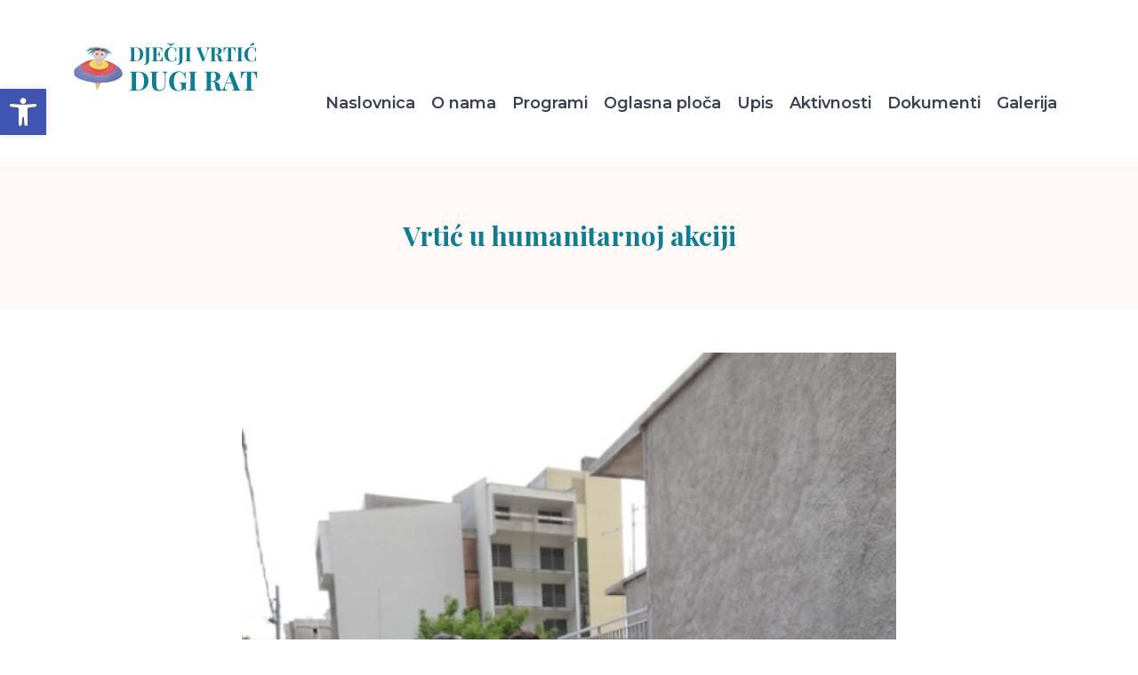

--- FILE ---
content_type: image/svg+xml
request_url: https://vrtic-dugi-rat.hr/wp-content/themes/themedvdugirat/images/home-known.bg.svg
body_size: 76501
content:
<?xml version="1.0" encoding="UTF-8"?>
<svg width="2400px" height="642px" viewBox="0 0 2400 642" version="1.1" xmlns="http://www.w3.org/2000/svg" xmlns:xlink="http://www.w3.org/1999/xlink">
    <title>Artboard Copy</title>
    <g id="Artboard-Copy" stroke="none" stroke-width="1" fill="none" fill-rule="evenodd">
        <rect id="Rectangle" fill="#FFF9F8" x="-5" y="-11" width="2410" height="663"></rect>
        <g id="JESTE-LI-ZNALI?" transform="translate(-50, -30)">
            <image id="Bitmap" transform="translate(1255, 189) scale(-1, 1) translate(-1255, -189)" x="5" y="0" width="2500" height="378" xlink:href="[data-uri]"></image>
            <image id="Bitmap-Copy" transform="translate(1250, 504) scale(-1, 1) rotate(-180) translate(-1250, -504)" x="0" y="315" width="2500" height="378" xlink:href="[data-uri]"></image>
        </g>
    </g>
</svg>

--- FILE ---
content_type: application/javascript
request_url: https://vrtic-dugi-rat.hr/wp-content/themes/themedvdugirat/js/require.js?ver=1.02
body_size: 6691
content:
jQuery( document ).ready(function() {

    // Handle main search header
    handleSearchHeaderResults();

    // Set up scroll to top
    scrollToTop();

    // Set up images
    setUpImages();

    // Set up menu
    setUpMenu();

    jQuery('#contact-form input').click(function () {
        jQuery('#contact-form input#spcheid').val(31);
    });

});

jQuery( window ).load(function() {

});

/**
 * Set up menu
 */
function setUpMenu(){

    var calScreenWidth = jQuery(window).width();

    if( calScreenWidth > 1024 ) {

        jQuery('.header .navbar .dropdown-toggle').unbind('click').click(function (e) {
            var location = jQuery(this).attr('href');
            window.location.href = location;
        });

        // Dropdown menu show on hover
        jQuery('.header .navbar-nav li.dropdown').hover(function() {
            jQuery(this).children('.dropdown-menu:first').show();
            jQuery(this).children('.dropdown-menu:first').addClass('show');
            jQuery(".search-suggestion").hide();
            jQuery(':focus').blur();
        }, function() {
            jQuery(this).find('.dropdown-menu').hide();
            jQuery(this).find('.dropdown-menu').removeClass('show');
        });

    }
    else{
        jQuery('.header-bottom .navbar .dropdown-toggle').unbind('click').click(function (e) {
            e.stopPropagation();
            e.preventDefault();
            if( jQuery(this).parent().children('.dropdown-menu:first').hasClass('show') ){
                jQuery(this).parent().children('.dropdown-menu:first').removeClass('show');
            }
            else{
                jQuery('.header-bottom .navbar .dropdown-menu').removeClass('show');
                const currentMenu = jQuery(this).parent().children('.dropdown-menu:first').addClass('show');
                jQuery("#navbarSupportedContent").scrollTop(jQuery(this).parent().prev().position().top);
            }
        });

        jQuery('.header-bottom .navbar .dropdown-toggle').unbind('dblclick').dblclick(function (e) {
            var location = jQuery(this).attr('href');
            window.location.href = location;
        });
    }

}

function handleSearchHeaderResults() {

    if( jQuery(".main-search-form").length > 0 ){

        jQuery("#pojam-pretrage").keyup(function() {

            var letters = jQuery(this).val();

            getProducts(letters);

        });

    }

    return false;

}

function scrollToTop() {

    jQuery(window).scroll(function(){

        if ( jQuery(this).scrollTop() > 500 ) {
            jQuery('.back-top').fadeIn();
        } else {
            jQuery('.back-top').fadeOut();
        }

    });

    jQuery('.back-top').click(function(){
        jQuery('html, body').animate({scrollTop : 0},800);
        return false;
    });

}

/**
 * Set up images
 */
function setUpImages() {

    var calScreenWidth = jQuery(window).width();

    if( calScreenWidth >= 600 ) {

        jQuery('.product-list img').removeAttr('height').removeAttr('width');
        jQuery('.related.products img').removeAttr('height').removeAttr('width');
        jQuery('.woocommerce div.product div.images img').removeAttr('height').removeAttr('width');

    }
    else if( calScreenWidth <= 480 ){
        jQuery('.product-list img').removeAttr('height').removeAttr('width');
        jQuery('.content-inner-text img').removeAttr('height').removeAttr('width');
    }

}

/**
 * Check if email valid
 *
 * @param string emailAddress
 *
 * @returns {boolean}
 */
function isValidEmailAddress(emailAddress) {
    var pattern = new RegExp(/^(("[\w-+\s]+")|([\w-+]+(?:\.[\w-+]+)*)|("[\w-+\s]+")([\w-+]+(?:\.[\w-+]+)*))(@((?:[\w-+]+\.)*\w[\w-+]{0,66})\.([a-z]{2,6}(?:\.[a-z]{2})?)$)|(@\[?((25[0-5]\.|2[0-4][\d]\.|1[\d]{2}\.|[\d]{1,2}\.))((25[0-5]|2[0-4][\d]|1[\d]{2}|[\d]{1,2})\.){2}(25[0-5]|2[0-4][\d]|1[\d]{2}|[\d]{1,2})\]?$)/i);

    return pattern.test(emailAddress);
}

/**
 * Reset form elements values
 */
function _resetFormElementsValues() {

    jQuery('input,textarea').not('input[type=submit]').not('#action').not('#contact-nonce').val('');
    jQuery('input:checkbox').removeAttr('checked');

    return false;

}

/**
 * Remove errors from form elements
 */
function _removeErrorsClass() {

    jQuery('input,textarea,label').removeClass('error-element');

    return false;

}

/**
 * Send message via ajax - contact form
 */
function sendContactMessage() {

    _removeErrorsClass();

    jQuery('#contact-form .contact-alert-warning').hide();

    const name = jQuery('#contact-name').val();
    const email = jQuery('#contact-email').val();
    const subject = jQuery('#contact-subject').val();
    const message = jQuery('#contact-message').val();
    const accept = jQuery('#contact-accept').is(':checked');
    const nonce = jQuery('#contact-nonce').val();

    let error = false;

    if (jQuery.trim(name) == '') {
        jQuery('input#contact-name').addClass('error-element');
        error = true;
    }
    if (jQuery.trim(subject) == '') {
        jQuery('input#contact-subject').addClass('error-element');
        error = true;
    }
    if (jQuery.trim(email) == '') {
        jQuery('input#contact-email').addClass('error-element');
        error = true;
    }
    if (!isValidEmailAddress(email)) {
        jQuery('input#contact-email').addClass('error-element');
        error = true;
    }
    if (jQuery.trim(message) == '') {
        jQuery('textarea#contact-message').addClass('error-element');
        error = true;
    }
    if (!accept) {
        jQuery('#contact-accept').parent().addClass('error-element');
        error = true;
    }
    if (jQuery.trim(nonce) == '') {
        error = true;
    }

    if (!error) {
        jQuery.ajax({
            type: "POST",
            url: "/wp-admin/admin-ajax.php",
            data: 'action=contact_form&' + jQuery("#contact-form").serialize(),
            success: function (data) {
                var response_data = jQuery.parseJSON(data.substring(0, data.length - 1));

                if (response_data.status == 1) {

                    jQuery('#contact-form .contact-alert-warning').slideUp();
                    jQuery('#contact-form .contact-alert-success').slideDown();
                    _resetFormElementsValues();
                } else {
                    jQuery('#contact-form .contact-alert-warning').slideDown();
                }
            },
            error: function () {
                jQuery('#contact-form .contact-alert-warning').slideDown();
            },
            complete: function () {

            }
        });
    } else {
        jQuery('#contact-form .contact-alert-warning').slideDown();
    }

    return false;
}

--- FILE ---
content_type: image/svg+xml
request_url: https://vrtic-dugi-rat.hr/wp-content/themes/themedvdugirat/images/logo.svg
body_size: 49779
content:
<?xml version="1.0" encoding="UTF-8"?>
<svg width="208px" height="55px" viewBox="0 0 208 55" version="1.1" xmlns="http://www.w3.org/2000/svg" xmlns:xlink="http://www.w3.org/1999/xlink">
    <title>Group 8</title>
    <g id="Page-1" stroke="none" stroke-width="1" fill="none" fill-rule="evenodd">
        <g id="dv-Dugi-Rat" transform="translate(-255, -59)">
            <g id="Header" transform="translate(-43, 59.271)">
                <g id="Group-8" transform="translate(298, 0)">
                    <g id="DJEČJI-VRTIĆ-DUGI-RA" transform="translate(63.7391, 0)" fill="#0B7F96" fill-rule="nonzero">
                        <path d="M6.798,5.15302857 C9.69627083,5.15302857 11.8471719,5.8093619 13.2507031,7.12202857 C14.6542344,8.43469524 15.356,10.3156952 15.356,12.7650286 C15.356,14.3636952 15.0113333,15.7606952 14.322,16.9560286 C13.6326667,18.1513619 12.6346458,19.0790286 11.3279375,19.7390286 C10.0212292,20.3990286 8.44525,20.7290286 6.6,20.7290286 C6.25991667,20.7290286 5.76354167,20.7180286 5.110875,20.6960286 C4.45820833,20.6740286 3.88391667,20.6630286 3.388,20.6630286 C2.74266667,20.6630286 2.1113125,20.6666952 1.4939375,20.6740286 C0.8765625,20.6813619 0.378583333,20.6996952 -5.68434189e-14,20.7290286 L-5.68434189e-14,20.2890286 C0.4723125,20.2596952 0.825802083,20.2010286 1.06046875,20.1130286 C1.29513542,20.0250286 1.45205729,19.8490286 1.53123437,19.5850286 C1.61041146,19.3210286 1.65,18.9250286 1.65,18.3970286 L1.65,7.48502857 C1.65,6.9423619 1.61041146,6.54269524 1.53123437,6.28602857 C1.45205729,6.0293619 1.29295833,5.8533619 1.0539375,5.75802857 C0.814916667,5.66269524 0.463604167,5.60769524 -5.68434189e-14,5.59302857 L-5.68434189e-14,5.15302857 C0.378583333,5.16769524 0.8765625,5.18602857 1.4939375,5.20802857 C2.1113125,5.23002857 2.728,5.23369524 3.344,5.21902857 C3.87497917,5.2043619 4.47413542,5.18969524 5.14146875,5.17502857 C5.80880208,5.1603619 6.36097917,5.15302857 6.798,5.15302857 Z M6.776,5.54902857 C6.10133333,5.54902857 5.66133333,5.67369524 5.456,5.92302857 C5.25066667,6.1723619 5.148,6.6783619 5.148,7.44102857 L5.148,18.4410286 C5.148,19.2036952 5.25433333,19.7096952 5.467,19.9590286 C5.67966667,20.2083619 6.12333333,20.3330286 6.798,20.3330286 C8.03595833,20.3330286 9.01134896,20.0433619 9.72417187,19.4640286 C10.4369948,18.8846952 10.9451719,18.0376952 11.2487031,16.9230286 C11.5522344,15.8083619 11.704,14.4516952 11.704,12.8530286 C11.704,10.3890286 11.3256458,8.55569524 10.5689375,7.35302857 C9.81222917,6.1503619 8.54791667,5.54902857 6.776,5.54902857 Z" id="Shape"></path>
                        <path d="M15.8224902,24.8650286 L15.8224902,24.4205598 C16.4031986,24.3708307 16.9018652,24.2029661 17.3184902,23.9169661 C17.7351152,23.6309661 18.0526829,23.141065 18.2711934,22.4472629 C18.4897038,21.7534609 18.598959,20.7862057 18.598959,19.5454973 L18.598959,7.48502857 C18.598959,6.9423619 18.5593704,6.54269524 18.4801934,6.28602857 C18.4010163,6.0293619 18.24186,5.8533619 18.0027246,5.75802857 C17.7635892,5.66269524 17.412334,5.60769524 16.948959,5.59302857 L16.948959,5.15302857 C17.3096673,5.16769524 17.7877663,5.1823619 18.3832559,5.19702857 C18.9787454,5.21169524 19.6050007,5.21902857 20.2620215,5.21902857 C20.9190423,5.21902857 21.5621413,5.21169524 22.1913184,5.19702857 C22.8204954,5.1823619 23.3390423,5.16769524 23.746959,5.15302857 L23.746959,5.59302857 C23.2833548,5.60769524 22.9320423,5.66269524 22.6930215,5.75802857 C22.4540007,5.8533619 22.2949017,6.0293619 22.2157246,6.28602857 C22.1365475,6.54269524 22.096959,6.9423619 22.096959,7.48502857 L22.096959,15.5370286 C22.096959,16.1383619 22.0962142,16.7888515 22.0947246,17.4884973 C22.093235,18.1881432 22.0668236,18.8679661 22.0154902,19.5279661 C21.9641569,20.1879661 21.8666465,20.7716536 21.722959,21.2790286 C21.4296257,22.2969869 20.7930579,23.1491432 19.8132559,23.8354973 C18.8334538,24.5218515 17.5031986,24.8650286 15.8224902,24.8650286 Z" id="Path"></path>
                        <path d="M36.8543184,5.15302857 C36.7956517,5.7983619 36.7553184,6.42244003 36.7333184,7.02526295 C36.7113184,7.62808586 36.7003184,8.08934107 36.7003184,8.40902857 C36.7003184,8.69938274 36.7076517,8.97655982 36.7223184,9.24055982 C36.736985,9.50455982 36.7516517,9.7260494 36.7663184,9.90502857 L36.2603184,9.90502857 C36.11961,8.82840357 35.8937663,7.97991399 35.5827871,7.35955982 C35.2718079,6.73920565 34.8736309,6.30069524 34.3882559,6.04402857 C33.9028809,5.7873619 33.324235,5.65902857 32.6523184,5.65902857 L31.7503184,5.65902857 C31.3220059,5.65902857 30.9993392,5.69495045 30.7823184,5.7667942 C30.5652975,5.83863795 30.4193757,5.98312753 30.3445527,6.20026295 C30.2697298,6.41739836 30.2323184,6.75765357 30.2323184,7.22102857 L30.2323184,18.6610286 C30.2323184,19.1097369 30.2697298,19.4463254 30.3445527,19.6707942 C30.4193757,19.8952629 30.5652975,20.0434192 30.7823184,20.1152629 C30.9993392,20.1871067 31.3220059,20.2230286 31.7503184,20.2230286 L32.8283184,20.2230286 C33.4883184,20.2230286 34.0742975,20.078539 34.5862559,19.7895598 C35.0982142,19.5005807 35.5331152,19.0144036 35.890959,18.3310286 C36.2488027,17.6476536 36.5185892,16.7163202 36.7003184,15.5370286 L37.2063184,15.5370286 C37.1623184,16.0123202 37.1403184,16.6283202 37.1403184,17.3850286 C37.1403184,17.7164036 37.1491413,18.1908359 37.1667871,18.8083254 C37.1844329,19.425815 37.2269434,20.0660494 37.2943184,20.7290286 C36.5463184,20.6996952 35.702985,20.6813619 34.7643184,20.6740286 C33.8256517,20.6666952 32.9896517,20.6630286 32.2563184,20.6630286 C31.76361,20.6630286 31.1058444,20.6630286 30.2830215,20.6630286 C29.4601986,20.6630286 28.5875319,20.6666952 27.6650215,20.6740286 C26.7425111,20.6813619 25.8822767,20.6996952 25.0843184,20.7290286 L25.0843184,20.2890286 C25.5566309,20.2596952 25.9101204,20.2010286 26.1447871,20.1130286 C26.3794538,20.0250286 26.5363757,19.8490286 26.6155527,19.5850286 C26.6947298,19.3210286 26.7343184,18.9250286 26.7343184,18.3970286 L26.7343184,7.48502857 C26.7343184,6.9423619 26.6947298,6.54269524 26.6155527,6.28602857 C26.5363757,6.0293619 26.3772767,5.8533619 26.1382559,5.75802857 C25.899235,5.66269524 25.5479225,5.60769524 25.0843184,5.59302857 L25.0843184,5.15302857 C25.8822767,5.16769524 26.7425111,5.1823619 27.6650215,5.19702857 C28.5875319,5.21169524 29.4601986,5.21902857 30.2830215,5.21902857 C31.1058444,5.21902857 31.76361,5.21902857 32.2563184,5.21902857 C32.930985,5.21902857 33.6973184,5.2153619 34.5553184,5.20802857 C35.4133184,5.20069524 36.1796517,5.1823619 36.8543184,5.15302857 Z M33.4267871,12.6770286 C33.4267871,12.6770286 33.4267871,12.7503619 33.4267871,12.8970286 C33.4267871,13.0436952 33.4267871,13.1170286 33.4267871,13.1170286 L29.5723184,13.1170286 C29.5723184,13.1170286 29.5723184,13.0436952 29.5723184,12.8970286 C29.5723184,12.7503619 29.5723184,12.6770286 29.5723184,12.6770286 L33.4267871,12.6770286 Z M34.0647871,9.77302857 C34.0061204,10.6090286 33.9804538,11.2470286 33.9877871,11.6870286 C33.9951204,12.1270286 33.9987871,12.5303619 33.9987871,12.8970286 C33.9987871,13.2636952 34.0061204,13.6670286 34.0207871,14.1070286 C34.0354538,14.5470286 34.0721204,15.1850286 34.1307871,16.0210286 L33.6247871,16.0210286 C33.5484746,15.5076952 33.4128079,15.029539 33.2177871,14.5865598 C33.0227663,14.1435807 32.7434121,13.787914 32.3797246,13.5195598 C32.0160371,13.2512057 31.5378809,13.1170286 30.9452559,13.1170286 L30.9452559,12.6770286 C31.5378809,12.6770286 32.0087038,12.5171848 32.3577246,12.1974973 C32.7067454,11.8778098 32.9750996,11.4928098 33.1627871,11.0424973 C33.3504746,10.5921848 33.4824746,10.1690286 33.5587871,9.77302857 L34.0647871,9.77302857 Z" id="Shape"></path>
                        <path d="M47.0184338,4.84502857 C47.9864338,4.84502857 48.7821005,4.98802857 49.4054338,5.27402857 C50.0287672,5.56002857 50.5824338,5.89369524 51.0664338,6.27502857 C51.3597672,6.49502857 51.5834338,6.52069524 51.7374338,6.35202857 C51.8914338,6.1833619 51.9977672,5.78369524 52.0564338,5.15302857 L52.5624338,5.15302857 C52.5331005,5.72502857 52.5111005,6.41802857 52.4964338,7.23202857 C52.4817672,8.04602857 52.4744338,9.12769524 52.4744338,10.4770286 L51.9684338,10.4770286 C51.8951005,9.8023619 51.7997672,9.22669524 51.6824338,8.75002857 C51.5651005,8.2733619 51.4037672,7.85169524 51.1984338,7.48502857 C50.9931005,7.1183619 50.6997672,6.7883619 50.3184338,6.49502857 C49.9517672,6.1283619 49.5264338,5.85702857 49.0424338,5.68102857 C48.5584338,5.50502857 48.0524338,5.41702857 47.5244338,5.41702857 C46.7324338,5.41702857 46.0577672,5.62602857 45.5004338,6.04402857 C44.9431005,6.46202857 44.4921005,7.0303619 44.1474338,7.74902857 C43.8027672,8.46769524 43.5497672,9.27802857 43.3884338,10.1800286 C43.2271005,11.0820286 43.1464338,12.0170286 43.1464338,12.9850286 C43.1464338,13.9676952 43.2307672,14.9100286 43.3994338,15.8120286 C43.5681005,16.7140286 43.8321005,17.5170286 44.1914338,18.2210286 C44.5507672,18.9250286 45.0164338,19.4823619 45.5884338,19.8930286 C46.1604338,20.3036952 46.8351005,20.5090286 47.6124338,20.5090286 C48.0964338,20.5090286 48.5841005,20.4173619 49.0754338,20.2340286 C49.5667672,20.0506952 49.9884338,19.7830286 50.3404338,19.4310286 C50.9124338,18.9910286 51.3011005,18.4446952 51.5064338,17.7920286 C51.7117672,17.1393619 51.8657672,16.2703619 51.9684338,15.1850286 L52.4744338,15.1850286 C52.4744338,16.5783619 52.4817672,17.7040286 52.4964338,18.5620286 C52.5111005,19.4200286 52.5331005,20.1423619 52.5624338,20.7290286 L52.0564338,20.7290286 C51.9977672,20.0983619 51.8987672,19.7023619 51.7594338,19.5410286 C51.6201005,19.3796952 51.3891005,19.4016952 51.0664338,19.6070286 C50.5237672,19.9883619 49.9481005,20.3220286 49.3394338,20.6080286 C48.7307672,20.8940286 47.9497672,21.0370286 46.9964338,21.0370286 C45.4417672,21.0370286 44.0814338,20.7216952 42.9154338,20.0910286 C41.7494338,19.4603619 40.8437672,18.5510286 40.1984338,17.3630286 C39.5531005,16.1750286 39.2304338,14.7450286 39.2304338,13.0730286 C39.2304338,11.4303619 39.5641005,9.99302857 40.2314338,8.76102857 C40.8987672,7.52902857 41.8154338,6.5683619 42.9814338,5.87902857 C44.1474338,5.18969524 45.4931005,4.84502857 47.0184338,4.84502857 Z M51.1544338,0.0930285714 L51.2644338,0.423028571 C50.3111005,0.819028571 49.4347672,1.32869524 48.6354338,1.95202857 C47.8361005,2.5753619 47.2091005,3.20969524 46.7544338,3.85502857 L46.3584338,3.85502857 C45.9184338,3.20969524 45.2987672,2.5753619 44.4994338,1.95202857 C43.7001005,1.32869524 42.8164338,0.819028571 41.8484338,0.423028571 L41.9584338,0.0930285714 C42.9117672,0.254361905 43.8541005,0.467028571 44.7854338,0.731028571 C45.7167672,0.995028571 46.4537672,1.25902857 46.9964338,1.52302857 C47.4511005,1.25902857 48.0634338,0.995028571 48.8334338,0.731028571 C49.6034338,0.467028571 50.3771005,0.254361905 51.1544338,0.0930285714 Z" id="Shape"></path>
                        <path d="M53.2972183,24.8650286 L53.2972183,24.4205598 C53.8779266,24.3708307 54.3765933,24.2029661 54.7932183,23.9169661 C55.2098433,23.6309661 55.527411,23.141065 55.7459214,22.4472629 C55.9644318,21.7534609 56.073687,20.7862057 56.073687,19.5454973 L56.073687,7.48502857 C56.073687,6.9423619 56.0340985,6.54269524 55.9549214,6.28602857 C55.8757443,6.0293619 55.7165881,5.8533619 55.4774526,5.75802857 C55.2383172,5.66269524 54.887062,5.60769524 54.423687,5.59302857 L54.423687,5.15302857 C54.7843953,5.16769524 55.2624943,5.1823619 55.8579839,5.19702857 C56.4534735,5.21169524 57.0797287,5.21902857 57.7367495,5.21902857 C58.3937703,5.21902857 59.0368693,5.21169524 59.6660464,5.19702857 C60.2952235,5.1823619 60.8137703,5.16769524 61.221687,5.15302857 L61.221687,5.59302857 C60.7580828,5.60769524 60.4067703,5.66269524 60.1677495,5.75802857 C59.9287287,5.8533619 59.7696297,6.0293619 59.6904526,6.28602857 C59.6112756,6.54269524 59.571687,6.9423619 59.571687,7.48502857 L59.571687,15.5370286 C59.571687,16.1383619 59.5709422,16.7888515 59.5694526,17.4884973 C59.5679631,18.1881432 59.5415516,18.8679661 59.4902183,19.5279661 C59.4388849,20.1879661 59.3413745,20.7716536 59.197687,21.2790286 C58.9043537,22.2969869 58.267786,23.1491432 57.2879839,23.8354973 C56.3081818,24.5218515 54.9779266,24.8650286 53.2972183,24.8650286 Z" id="Path"></path>
                        <path d="M69.3570464,5.15302857 L69.3570464,5.59302857 C68.8932131,5.60769524 68.5418433,5.66269524 68.302937,5.75802857 C68.0640308,5.8533619 67.9049891,6.0293619 67.825812,6.28602857 C67.7466349,6.54269524 67.7070464,6.9423619 67.7070464,7.48502857 L67.7070464,18.3970286 C67.7070464,18.9250286 67.7477808,19.3210286 67.8292495,19.5850286 C67.9107183,19.8490286 68.0702756,20.0250286 68.3079214,20.1130286 C68.5455672,20.2010286 68.8952756,20.2596952 69.3570464,20.2890286 L69.3570464,20.7290286 C68.9670047,20.6996952 68.4705724,20.6813619 67.8677495,20.6740286 C67.2649266,20.6666952 66.6540256,20.6630286 66.0350464,20.6630286 C65.3289839,20.6630286 64.6681818,20.6666952 64.0526401,20.6740286 C63.4370985,20.6813619 62.9392339,20.6996952 62.5590464,20.7290286 L62.5590464,20.2890286 C63.0313589,20.2596952 63.3843901,20.2010286 63.6181401,20.1130286 C63.8518901,20.0250286 64.008812,19.8490286 64.0889058,19.5850286 C64.1689995,19.3210286 64.2090464,18.9250286 64.2090464,18.3970286 L64.2090464,7.48502857 C64.2090464,6.9423619 64.1684266,6.54269524 64.087187,6.28602857 C64.0059474,6.0293619 63.8468485,5.8533619 63.6098901,5.75802857 C63.3729318,5.66269524 63.0226506,5.60769524 62.5590464,5.59302857 L62.5590464,5.15302857 C62.9392339,5.16769524 63.4370985,5.1823619 64.0526401,5.19702857 C64.6681818,5.21169524 65.3289839,5.21902857 66.0350464,5.21902857 C66.6540256,5.21902857 67.2649266,5.21169524 67.8677495,5.19702857 C68.4705724,5.1823619 68.9670047,5.16769524 69.3570464,5.15302857 Z" id="Path"></path>
                        <path d="M90.1426958,5.15302857 L90.1426958,5.59302857 C89.8289666,5.71334107 89.490201,5.97224211 89.1263989,6.3697317 C88.7625968,6.76722128 88.429675,7.37949732 88.1276333,8.20655982 L83.4856333,20.7730286 C83.3683,20.7643202 83.2443781,20.7577317 83.1138677,20.7532629 C82.9833573,20.7487942 82.8506125,20.7465598 82.7156333,20.7465598 C82.5893625,20.7465598 82.4609718,20.7487942 82.3304614,20.7532629 C82.199951,20.7577317 82.0760291,20.7643202 81.9586958,20.7730286 L76.3531646,7.00102857 C76.1418729,6.4700494 75.9123052,6.10630461 75.6644614,5.9097942 C75.4166177,5.71328378 75.1841854,5.60769524 74.9671646,5.59302857 L74.9671646,5.15302857 C75.4012062,5.16769524 75.9182062,5.1823619 76.5181646,5.19702857 C77.1181229,5.21169524 77.7157896,5.21902857 78.3111646,5.21902857 C78.9888104,5.21902857 79.6253208,5.21169524 80.2206958,5.19702857 C80.8160708,5.1823619 81.2942271,5.16769524 81.6551646,5.15302857 L81.6551646,5.59302857 C80.9422271,5.6223619 80.4735812,5.7441067 80.2492271,5.95826295 C80.0248729,6.1724192 80.0652062,6.6666744 80.3702271,7.44102857 L84.3831646,17.6270286 L83.9256333,18.1859661 L86.9616333,9.98409107 C87.3576333,8.89302857 87.5614771,8.0314192 87.5731646,7.39926295 C87.5848521,6.7671067 87.4293625,6.31169524 87.1066958,6.03302857 C86.7840291,5.7543619 86.3235187,5.60769524 85.7251646,5.59302857 L85.7251646,5.15302857 C86.2297896,5.16769524 86.6998677,5.1823619 87.1353989,5.19702857 C87.5709302,5.21169524 88.0145396,5.21902857 88.4662271,5.21902857 C88.7948521,5.21902857 89.1014198,5.21169524 89.3859302,5.19702857 C89.6704406,5.1823619 89.9226958,5.16769524 90.1426958,5.15302857 Z" id="Path"></path>
                        <path d="M90.6617932,5.15302857 C91.0403765,5.16769524 91.5383557,5.1823619 92.1557307,5.19702857 C92.7731057,5.21169524 93.3897932,5.21902857 94.0057932,5.21902857 C94.7217099,5.21902857 95.4081786,5.21169524 96.0651995,5.19702857 C96.7222203,5.1823619 97.1870849,5.17502857 97.4597932,5.17502857 C99.5073974,5.17502857 101.034965,5.50869524 102.042496,6.17602857 C103.050028,6.8433619 103.553793,7.78569524 103.553793,9.00302857 C103.553793,9.5046744 103.452616,10.0092421 103.250262,10.5167317 C103.047908,11.0242213 102.701809,11.4913202 102.211965,11.9180286 C101.722121,12.3447369 101.052611,12.687914 100.203434,12.9475598 C99.3542568,13.2072057 98.2783765,13.3370286 96.9757932,13.3370286 L94.8637932,13.3370286 L94.8637932,12.8970286 L96.7557932,12.8970286 C97.6211265,12.8970286 98.280439,12.7320286 98.7337307,12.4020286 C99.1870224,12.0720286 99.4950224,11.6320286 99.6577307,11.0820286 C99.820439,10.5320286 99.9017932,9.91969524 99.9017932,9.24502857 C99.9017932,8.0863619 99.6972047,7.18802857 99.2880276,6.55002857 C98.8788505,5.91202857 98.1741057,5.59302857 97.1737932,5.59302857 C96.6047724,5.59302857 96.2351838,5.71769524 96.0650276,5.96702857 C95.8948713,6.2163619 95.8097932,6.7223619 95.8097932,7.48502857 L95.8097932,18.3970286 C95.8097932,18.9250286 95.8516161,19.3210286 95.935262,19.5850286 C96.0189078,19.8490286 96.178064,20.0250286 96.4127307,20.1130286 C96.6473974,20.2010286 96.9964182,20.2596952 97.4597932,20.2890286 L97.4597932,20.7290286 C97.0697515,20.6996952 96.5733193,20.6813619 95.9704963,20.6740286 C95.3676734,20.6666952 94.7567724,20.6630286 94.1377932,20.6630286 C93.4337932,20.6630286 92.7731057,20.6666952 92.1557307,20.6740286 C91.5383557,20.6813619 91.0403765,20.6996952 90.6617932,20.7290286 L90.6617932,20.2890286 C91.1341057,20.2596952 91.4875953,20.2010286 91.722262,20.1130286 C91.9569286,20.0250286 92.1138505,19.8490286 92.1930276,19.5850286 C92.2722047,19.3210286 92.3117932,18.9250286 92.3117932,18.3970286 L92.3117932,7.48502857 C92.3117932,6.9423619 92.2722047,6.54269524 92.1930276,6.28602857 C92.1138505,6.0293619 91.9547515,5.8533619 91.7157307,5.75802857 C91.4767099,5.66269524 91.1253974,5.60769524 90.6617932,5.59302857 L90.6617932,5.15302857 Z M94.8197932,12.9630286 C95.453439,12.9836536 96.0020068,13.0144765 96.4654963,13.0554973 C96.9289859,13.0965182 97.3367307,13.1338723 97.6887307,13.1675598 C98.0407307,13.2012473 98.3530849,13.2313827 98.6257932,13.2579661 C99.9604599,13.3663619 100.949715,13.6478932 101.593559,14.1025598 C102.237403,14.5572265 102.653283,15.2392265 102.841199,16.1485598 L103.338262,18.4190286 C103.467283,19.0027161 103.606616,19.4133827 103.756262,19.6510286 C103.905908,19.8886744 104.120064,20.0045182 104.398731,19.9985598 C104.586418,19.9928307 104.744772,19.9473984 104.873793,19.8622629 C105.002814,19.7771275 105.136304,19.6538932 105.274262,19.4925598 L105.577793,19.7610286 C105.181793,20.2156952 104.757205,20.5420286 104.304028,20.7400286 C103.850851,20.9380286 103.301595,21.0370286 102.656262,21.0370286 C101.867241,21.0370286 101.214574,20.8691067 100.698262,20.5332629 C100.181949,20.1974192 99.8431265,19.5733411 99.6817932,18.6610286 L99.290262,16.4610286 C99.1846161,15.8480077 99.0584599,15.3082629 98.9117932,14.8417942 C98.7651265,14.3753254 98.5656943,14.007914 98.3134963,13.7395598 C98.0612984,13.4712057 97.7033974,13.3370286 97.2397932,13.3370286 L94.8637932,13.3370286 L94.8197932,12.9630286 Z" id="Shape"></path>
                        <path d="M119.274885,5.15302857 C119.216219,5.89507024 119.175885,6.61224732 119.153885,7.30455982 C119.131885,7.99687232 119.120885,8.5263619 119.120885,8.89302857 C119.120885,9.2186744 119.128219,9.5266744 119.142885,9.81702857 C119.157552,10.1073827 119.172219,10.3567161 119.186885,10.5650286 L118.680885,10.5650286 C118.43751,9.32707024 118.137646,8.3517369 117.781292,7.63902857 C117.424937,6.92632024 116.998172,6.41814315 116.500995,6.11449732 C116.003818,5.81085149 115.411937,5.65902857 114.725354,5.65902857 L114.236885,5.65902857 L114.236885,18.2165598 C114.236885,18.812164 114.296297,19.2566327 114.41512,19.5499661 C114.533943,19.8432994 114.76351,20.0368879 115.103823,20.1307317 C115.444135,20.2245754 115.939823,20.2773411 116.590885,20.2890286 L116.590885,20.7290286 C116.130489,20.7084036 115.521135,20.6922473 114.762823,20.6805598 C114.00451,20.6688723 113.219156,20.6630286 112.40676,20.6630286 C111.597114,20.6630286 110.834448,20.6688723 110.11876,20.6805598 C109.403073,20.6922473 108.825229,20.7084036 108.385229,20.7290286 L108.385229,20.2890286 C109.036292,20.2773411 109.531979,20.2245754 109.872292,20.1307317 C110.212604,20.0368879 110.442172,19.8432994 110.560995,19.5499661 C110.679818,19.2566327 110.739229,18.812164 110.739229,18.2165598 L110.739229,5.65902857 L110.25076,5.65902857 C109.570135,5.65902857 108.979745,5.81085149 108.479588,6.11449732 C107.979432,6.41814315 107.553354,6.92414315 107.201354,7.63249732 C106.849354,8.34085149 106.547312,9.3183619 106.295229,10.5650286 L105.789229,10.5650286 C105.818562,10.3567161 105.836896,10.1073827 105.844229,9.81702857 C105.851562,9.5266744 105.855229,9.2186744 105.855229,8.89302857 C105.855229,8.5263619 105.844229,7.99687232 105.822229,7.30455982 C105.800229,6.61224732 105.759896,5.89507024 105.701229,5.15302857 C106.369937,5.16769524 107.104703,5.1823619 107.905526,5.19702857 C108.706349,5.21169524 109.508604,5.21902857 110.312292,5.21902857 C111.115979,5.21902857 111.844958,5.21902857 112.499229,5.21902857 C113.153271,5.21902857 113.880703,5.21902857 114.681526,5.21902857 C115.482349,5.21902857 116.284604,5.21169524 117.088292,5.19702857 C117.891979,5.1823619 118.620844,5.16769524 119.274885,5.15302857 Z" id="Path"></path>
                        <path d="M127.370912,5.15302857 L127.370912,5.59302857 C126.907079,5.60769524 126.555709,5.66269524 126.316803,5.75802857 C126.077896,5.8533619 125.918855,6.0293619 125.839678,6.28602857 C125.760501,6.54269524 125.720912,6.9423619 125.720912,7.48502857 L125.720912,18.3970286 C125.720912,18.9250286 125.761646,19.3210286 125.843115,19.5850286 C125.924584,19.8490286 126.084141,20.0250286 126.321787,20.1130286 C126.559433,20.2010286 126.909141,20.2596952 127.370912,20.2890286 L127.370912,20.7290286 C126.98087,20.6996952 126.484438,20.6813619 125.881615,20.6740286 C125.278792,20.6666952 124.667891,20.6630286 124.048912,20.6630286 C123.34285,20.6630286 122.682048,20.6666952 122.066506,20.6740286 C121.450964,20.6813619 120.9531,20.6996952 120.572912,20.7290286 L120.572912,20.2890286 C121.045225,20.2596952 121.398256,20.2010286 121.632006,20.1130286 C121.865756,20.0250286 122.022678,19.8490286 122.102771,19.5850286 C122.182865,19.3210286 122.222912,18.9250286 122.222912,18.3970286 L122.222912,7.48502857 C122.222912,6.9423619 122.182292,6.54269524 122.101053,6.28602857 C122.019813,6.0293619 121.860714,5.8533619 121.623756,5.75802857 C121.386798,5.66269524 121.036516,5.60769524 120.572912,5.59302857 L120.572912,5.15302857 C120.9531,5.16769524 121.450964,5.1823619 122.066506,5.19702857 C122.682048,5.21169524 123.34285,5.21902857 124.048912,5.21902857 C124.667891,5.21902857 125.278792,5.21169524 125.881615,5.19702857 C126.484438,5.1823619 126.98087,5.16769524 127.370912,5.15302857 Z" id="Path"></path>
                        <path d="M136.844216,4.84502857 C137.812216,4.84502857 138.607883,4.98802857 139.231216,5.27402857 C139.85455,5.56002857 140.408216,5.89369524 140.892216,6.27502857 C141.18555,6.49502857 141.409216,6.52069524 141.563216,6.35202857 C141.717216,6.1833619 141.82355,5.78369524 141.882216,5.15302857 L142.388216,5.15302857 C142.358883,5.72502857 142.336883,6.41802857 142.322216,7.23202857 C142.30755,8.04602857 142.300216,9.12769524 142.300216,10.4770286 L141.794216,10.4770286 C141.720883,9.8023619 141.62555,9.22669524 141.508216,8.75002857 C141.390883,8.2733619 141.22955,7.85169524 141.024216,7.48502857 C140.818883,7.1183619 140.52555,6.7883619 140.144216,6.49502857 C139.77755,6.1283619 139.352216,5.85702857 138.868216,5.68102857 C138.384216,5.50502857 137.878216,5.41702857 137.350216,5.41702857 C136.558216,5.41702857 135.88355,5.62602857 135.326216,6.04402857 C134.768883,6.46202857 134.317883,7.0303619 133.973216,7.74902857 C133.62855,8.46769524 133.37555,9.27802857 133.214216,10.1800286 C133.052883,11.0820286 132.972216,12.0170286 132.972216,12.9850286 C132.972216,13.9676952 133.05655,14.9100286 133.225216,15.8120286 C133.393883,16.7140286 133.657883,17.5170286 134.017216,18.2210286 C134.37655,18.9250286 134.842216,19.4823619 135.414216,19.8930286 C135.986216,20.3036952 136.660883,20.5090286 137.438216,20.5090286 C137.922216,20.5090286 138.409883,20.4173619 138.901216,20.2340286 C139.39255,20.0506952 139.814216,19.7830286 140.166216,19.4310286 C140.738216,18.9910286 141.126883,18.4446952 141.332216,17.7920286 C141.53755,17.1393619 141.69155,16.2703619 141.794216,15.1850286 L142.300216,15.1850286 C142.300216,16.5783619 142.30755,17.7040286 142.322216,18.5620286 C142.336883,19.4200286 142.358883,20.1423619 142.388216,20.7290286 L141.882216,20.7290286 C141.82355,20.0983619 141.72455,19.7023619 141.585216,19.5410286 C141.445883,19.3796952 141.214883,19.4016952 140.892216,19.6070286 C140.34955,19.9883619 139.773883,20.3220286 139.165216,20.6080286 C138.55655,20.8940286 137.77555,21.0370286 136.822216,21.0370286 C135.26755,21.0370286 133.907216,20.7216952 132.741216,20.0910286 C131.575216,19.4603619 130.66955,18.5510286 130.024216,17.3630286 C129.378883,16.1750286 129.056216,14.7450286 129.056216,13.0730286 C129.056216,11.4303619 129.389883,9.99302857 130.057216,8.76102857 C130.72455,7.52902857 131.641216,6.5683619 132.807216,5.87902857 C133.973216,5.18969524 135.318883,4.84502857 136.844216,4.84502857 Z M138.406216,0.181028571 C138.714216,0.00502857143 139.047883,-0.0426380952 139.407216,0.0380285714 C139.76655,0.118695238 140.026883,0.327695238 140.188216,0.665028571 C140.334883,0.943695238 140.353216,1.23702857 140.243216,1.54502857 C140.133216,1.85302857 139.90955,2.1023619 139.572216,2.29302857 C139.24955,2.46902857 138.890216,2.60469524 138.494216,2.70002857 C138.098216,2.7953619 137.62155,2.9163619 137.064216,3.06302857 C136.506883,3.20969524 135.81755,3.43702857 134.996216,3.74502857 L134.842216,3.48102857 C135.546216,2.90902857 136.09255,2.4103619 136.481216,1.98502857 C136.869883,1.55969524 137.20355,1.19669524 137.482216,0.896028571 C137.760883,0.595361905 138.068883,0.357028571 138.406216,0.181028571 Z" id="Shape"></path>
                        <path d="M9.53875,32.4890286 C13.4909375,32.4890286 16.4239844,33.3840286 18.3378906,35.1740286 C20.2517969,36.9640286 21.20875,39.5290286 21.20875,42.8690286 C21.20875,45.0490286 20.73875,46.9540286 19.79875,48.5840286 C18.85875,50.2140286 17.4978125,51.4790286 15.7159375,52.3790286 C13.9340625,53.2790286 11.785,53.7290286 9.26875,53.7290286 C8.805,53.7290286 8.128125,53.7140286 7.238125,53.6840286 C6.348125,53.6540286 5.565,53.6390286 4.88875,53.6390286 C4.00875,53.6390286 3.1478125,53.6440286 2.3059375,53.6540286 C1.4640625,53.6640286 0.785,53.6890286 0.26875,53.7290286 L0.26875,53.1290286 C0.9128125,53.0890286 1.39484375,53.0090286 1.71484375,52.8890286 C2.03484375,52.7690286 2.24882812,52.5290286 2.35679687,52.1690286 C2.46476562,51.8090286 2.51875,51.2690286 2.51875,50.5490286 L2.51875,35.6690286 C2.51875,34.9290286 2.46476562,34.3840286 2.35679687,34.0340286 C2.24882812,33.6840286 2.031875,33.4440286 1.7059375,33.3140286 C1.38,33.1840286 0.9009375,33.1090286 0.26875,33.0890286 L0.26875,32.4890286 C0.785,32.5090286 1.4640625,32.5340286 2.3059375,32.5640286 C3.1478125,32.5940286 3.98875,32.5990286 4.82875,32.5790286 C5.5528125,32.5590286 6.36984375,32.5390286 7.27984375,32.5190286 C8.18984375,32.4990286 8.9428125,32.4890286 9.53875,32.4890286 Z M9.50875,33.0290286 C8.58875,33.0290286 7.98875,33.1990286 7.70875,33.5390286 C7.42875,33.8790286 7.28875,34.5690286 7.28875,35.6090286 L7.28875,50.6090286 C7.28875,51.6490286 7.43375,52.3390286 7.72375,52.6790286 C8.01375,53.0190286 8.61875,53.1890286 9.53875,53.1890286 C11.226875,53.1890286 12.5569531,52.7940286 13.5289844,52.0040286 C14.5010156,51.2140286 15.1939844,50.0590286 15.6078906,48.5390286 C16.0217969,47.0190286 16.22875,45.1690286 16.22875,42.9890286 C16.22875,39.6290286 15.7128125,37.1290286 14.6809375,35.4890286 C13.6490625,33.8490286 11.925,33.0290286 9.50875,33.0290286 Z" id="Shape"></path>
                        <path d="M42.6526855,32.4890286 L42.6526855,33.0890286 C42.0208105,33.1690286 41.5419043,33.3350442 41.2159668,33.5870754 C40.8900293,33.8391067 40.672998,34.2341067 40.564873,34.7720754 C40.456748,35.3100442 40.4026855,36.0690286 40.4026855,37.0490286 L40.4026855,44.9990286 C40.4026855,46.3030911 40.3157324,47.4930911 40.1418262,48.5690286 C39.9679199,49.6449661 39.644873,50.5749661 39.1726855,51.3590286 C38.6608105,52.2109036 37.9038574,52.8888723 36.9018262,53.3929348 C35.8997949,53.8969973 34.634873,54.1490286 33.1070605,54.1490286 C32.1708105,54.1490286 31.2226855,54.0430129 30.2626855,53.8309817 C29.3026855,53.6189504 28.4508105,53.2209036 27.7070605,52.6368411 C27.0670605,52.1130911 26.572998,51.5112161 26.224873,50.8312161 C25.876748,50.1512161 25.6426855,49.3431692 25.5226855,48.4070754 C25.4026855,47.4709817 25.3426855,46.3649661 25.3426855,45.0890286 L25.3426855,35.6690286 C25.3426855,34.9290286 25.2887012,34.3840286 25.1807324,34.0340286 C25.0727637,33.6840286 24.8587793,33.4440286 24.5387793,33.3140286 C24.2187793,33.1840286 23.736748,33.1090286 23.0926855,33.0890286 L23.0926855,32.4890286 C23.6089355,32.5090286 24.287998,32.5290286 25.129873,32.5490286 C25.971748,32.5690286 26.8608105,32.5790286 27.7970605,32.5790286 C28.7008105,32.5790286 29.5787012,32.5690286 30.4307324,32.5490286 C31.2827637,32.5290286 31.986748,32.5090286 32.5426855,32.4890286 L32.5426855,33.0890286 C31.8626855,33.1090286 31.3476855,33.1840286 30.9976855,33.3140286 C30.6476855,33.4440286 30.4126855,33.6840286 30.2926855,34.0340286 C30.1726855,34.3840286 30.1126855,34.9290286 30.1126855,35.6690286 L30.1126855,46.9851223 C30.1126855,48.3210598 30.2366699,49.4419973 30.4846387,50.3479348 C30.7326074,51.2538723 31.158623,51.9388723 31.7626855,52.4029348 C32.366748,52.8669973 33.1987793,53.0990286 34.2587793,53.0990286 C35.6709668,53.0990286 36.7710449,52.7700442 37.5590137,52.1120754 C38.3469824,51.4541067 38.9029199,50.5380911 39.2268262,49.3640286 C39.5507324,48.1899661 39.7126855,46.8449661 39.7126855,45.3290286 L39.7126855,37.4090286 C39.7126855,36.3090286 39.6457324,35.4660598 39.5118262,34.8801223 C39.3779199,34.2941848 39.1049512,33.8691848 38.6929199,33.6051223 C38.2808887,33.3410598 37.6508105,33.1690286 36.8026855,33.0890286 L36.8026855,32.4890286 C37.186748,32.5090286 37.6887793,32.5290286 38.3087793,32.5490286 C38.9287793,32.5690286 39.506748,32.5790286 40.0426855,32.5790286 C40.526748,32.5790286 41.0058105,32.5690286 41.479873,32.5490286 C41.9539355,32.5290286 42.344873,32.5090286 42.6526855,32.4890286 Z" id="Path"></path>
                        <path d="M55.3367712,32.0690286 C56.6967712,32.0690286 57.8067712,32.2610598 58.6667712,32.6451223 C59.5267712,33.0291848 60.3008337,33.4871536 60.9889587,34.0190286 C61.2248962,34.2071536 61.4248962,34.3012161 61.5889587,34.3012161 C61.9689587,34.3012161 62.2189587,33.6971536 62.3389587,32.4890286 L63.0289587,32.4890286 C62.9889587,33.2649661 62.9589587,34.2099661 62.9389587,35.3240286 C62.9189587,36.4380911 62.9089587,37.9130911 62.9089587,39.7490286 L62.2189587,39.7490286 C62.0789587,38.5490286 61.8639587,37.5019973 61.5739587,36.6079348 C61.2839587,35.7138723 60.7469275,34.9509036 59.962865,34.3190286 C59.4788025,33.8549661 58.8807556,33.4929348 58.1687244,33.2329348 C57.4566931,32.9729348 56.74474,32.8429348 56.032865,32.8429348 C54.9369275,32.8429348 53.9989587,33.1299661 53.2189587,33.7040286 C52.4389587,34.2780911 51.7979431,35.0520754 51.2959119,36.0259817 C50.7938806,36.9998879 50.4238806,38.1018411 50.1859119,39.3318411 C49.9479431,40.5618411 49.8289587,41.8368411 49.8289587,43.1568411 C49.8289587,46.7568411 50.3248962,49.3888723 51.3167712,51.0529348 C52.3086462,52.7169973 53.7306775,53.5490286 55.582865,53.5490286 C56.062865,53.5490286 56.4808337,53.4890286 56.8367712,53.3690286 C57.1927087,53.2490286 57.48474,53.1130911 57.712865,52.9612161 C57.9969275,52.7612161 58.1889587,52.5431692 58.2889587,52.3070754 C58.3889587,52.0709817 58.4389587,51.7690286 58.4389587,51.4012161 L58.4389587,48.4490286 C58.4389587,47.5330911 58.3619275,46.8511379 58.207865,46.4031692 C58.0538025,45.9552004 57.7588025,45.6491848 57.322865,45.4851223 C56.8869275,45.3210598 56.2489587,45.2290286 55.4089587,45.2090286 L55.4089587,44.6090286 C55.8289587,44.6290286 56.3329431,44.6440286 56.9209119,44.6540286 C57.5088806,44.6640286 58.1248962,44.6740286 58.7689587,44.6840286 C59.4130212,44.6940286 60.0030212,44.6990286 60.5389587,44.6990286 C61.3789587,44.6990286 62.1479431,44.6890286 62.8459119,44.6690286 C63.5438806,44.6490286 64.1148962,44.6290286 64.5589587,44.6090286 L64.5589587,45.2090286 C63.9948962,45.2490286 63.6288806,45.4090286 63.4609119,45.6890286 C63.2929431,45.9690286 63.2089587,46.6690286 63.2089587,47.7890286 L63.2089587,53.7290286 L62.6089587,53.7290286 C62.5889587,53.3890286 62.5109119,53.0190286 62.3748181,52.6190286 C62.2387244,52.2190286 62.0227087,52.0190286 61.7267712,52.0190286 C61.5827087,52.0190286 61.39974,52.0550442 61.177865,52.1270754 C60.95599,52.1991067 60.5989587,52.3690286 60.1067712,52.6368411 C59.3748962,53.0649661 58.5999744,53.4240286 57.7820056,53.7140286 C56.9640369,54.0040286 56.10099,54.1490286 55.192865,54.1490286 C51.6969275,54.1490286 49.0389587,53.1980129 47.2189587,51.2959817 C45.3989587,49.3939504 44.4889587,46.7490286 44.4889587,43.3612161 C44.4889587,41.0812161 44.9539587,39.0971536 45.8839587,37.4090286 C46.8139587,35.7209036 48.0939587,34.4088723 49.7239587,33.4729348 C51.3539587,32.5369973 53.2248962,32.0690286 55.3367712,32.0690286 Z" id="Path"></path>
                        <path d="M75.5146387,32.4890286 L75.5146387,33.0890286 C74.8821387,33.1090286 74.402998,33.1840286 74.0772168,33.3140286 C73.7514355,33.4440286 73.5345605,33.6840286 73.4265918,34.0340286 C73.318623,34.3840286 73.2646387,34.9290286 73.2646387,35.6690286 L73.2646387,50.5490286 C73.2646387,51.2690286 73.3201855,51.8090286 73.4312793,52.1690286 C73.542373,52.5290286 73.7599512,52.7690286 74.0840137,52.8890286 C74.4080762,53.0090286 74.8849512,53.0890286 75.5146387,53.1290286 L75.5146387,53.7290286 C74.9827637,53.6890286 74.3058105,53.6640286 73.4837793,53.6540286 C72.661748,53.6440286 71.8287012,53.6390286 70.9846387,53.6390286 C70.0218262,53.6390286 69.1207324,53.6440286 68.2813574,53.6540286 C67.4419824,53.6640286 66.7630762,53.6890286 66.2446387,53.7290286 L66.2446387,53.1290286 C66.8887012,53.0890286 67.3701074,53.0090286 67.6888574,52.8890286 C68.0076074,52.7690286 68.2215918,52.5290286 68.3308105,52.1690286 C68.4400293,51.8090286 68.4946387,51.2690286 68.4946387,50.5490286 L68.4946387,35.6690286 C68.4946387,34.9290286 68.439248,34.3840286 68.3284668,34.0340286 C68.2176855,33.6840286 68.0007324,33.4440286 67.6776074,33.3140286 C67.3544824,33.1840286 66.8768262,33.1090286 66.2446387,33.0890286 L66.2446387,32.4890286 C66.7630762,32.5090286 67.4419824,32.5290286 68.2813574,32.5490286 C69.1207324,32.5690286 70.0218262,32.5790286 70.9846387,32.5790286 C71.8287012,32.5790286 72.661748,32.5690286 73.4837793,32.5490286 C74.3058105,32.5290286 74.9827637,32.5090286 75.5146387,32.4890286 Z" id="Path"></path>
                        <path d="M84.5326123,32.4890286 C85.0488623,32.5090286 85.7279248,32.5290286 86.5697998,32.5490286 C87.4116748,32.5690286 88.2526123,32.5790286 89.0926123,32.5790286 C90.0688623,32.5790286 91.0049561,32.5690286 91.9008936,32.5490286 C92.7968311,32.5290286 93.4307373,32.5190286 93.8026123,32.5190286 C96.5947998,32.5190286 98.6778467,32.9740286 100.051753,33.8840286 C101.425659,34.7940286 102.112612,36.0790286 102.112612,37.7390286 C102.112612,38.4230911 101.974644,39.1111379 101.698706,39.8031692 C101.422769,40.4952004 100.950815,41.1321536 100.282847,41.7140286 C99.6148779,42.2959036 98.7019092,42.7638723 97.5439404,43.1179348 C96.3859717,43.4719973 94.9188623,43.6490286 93.1426123,43.6490286 L90.2626123,43.6490286 L90.2626123,43.0490286 L92.8426123,43.0490286 C94.0226123,43.0490286 94.9216748,42.8240286 95.5397998,42.3740286 C96.1579248,41.9240286 96.5779248,41.3240286 96.7997998,40.5740286 C97.0216748,39.8240286 97.1326123,38.9890286 97.1326123,38.0690286 C97.1326123,36.4890286 96.8536279,35.2640286 96.2956592,34.3940286 C95.7376904,33.5240286 94.7766748,33.0890286 93.4126123,33.0890286 C92.6366748,33.0890286 92.1326904,33.2590286 91.9006592,33.5990286 C91.6686279,33.9390286 91.5526123,34.6290286 91.5526123,35.6690286 L91.5526123,50.5490286 C91.5526123,51.2690286 91.6096436,51.8090286 91.7237061,52.1690286 C91.8377686,52.5290286 92.0547998,52.7690286 92.3747998,52.8890286 C92.6947998,53.0090286 93.1707373,53.0890286 93.8026123,53.1290286 L93.8026123,53.7290286 C93.2707373,53.6890286 92.5937842,53.6640286 91.7717529,53.6540286 C90.9497217,53.6440286 90.1166748,53.6390286 89.2726123,53.6390286 C88.3126123,53.6390286 87.4116748,53.6440286 86.5697998,53.6540286 C85.7279248,53.6640286 85.0488623,53.6890286 84.5326123,53.7290286 L84.5326123,53.1290286 C85.1766748,53.0890286 85.6587061,53.0090286 85.9787061,52.8890286 C86.2987061,52.7690286 86.5126904,52.5290286 86.6206592,52.1690286 C86.7286279,51.8090286 86.7826123,51.2690286 86.7826123,50.5490286 L86.7826123,35.6690286 C86.7826123,34.9290286 86.7286279,34.3840286 86.6206592,34.0340286 C86.5126904,33.6840286 86.2957373,33.4440286 85.9697998,33.3140286 C85.6438623,33.1840286 85.1647998,33.1090286 84.5326123,33.0890286 L84.5326123,32.4890286 Z M90.2026123,43.1390286 C91.0666748,43.1671536 91.8147217,43.2091848 92.4467529,43.2651223 C93.0787842,43.3210598 93.6347998,43.3719973 94.1147998,43.4179348 C94.5947998,43.4638723 95.0207373,43.5049661 95.3926123,43.5412161 C97.2126123,43.6890286 98.5615967,44.0729348 99.4395654,44.6929348 C100.317534,45.3129348 100.884644,46.2429348 101.140894,47.4829348 L101.818706,50.5790286 C101.994644,51.3749661 102.184644,51.9349661 102.388706,52.2590286 C102.592769,52.5830911 102.8848,52.7410598 103.2648,52.7329348 C103.520737,52.7251223 103.736675,52.6631692 103.912612,52.5470754 C104.08855,52.4309817 104.270581,52.2629348 104.458706,52.0429348 L104.872612,52.4090286 C104.332612,53.0290286 103.753628,53.4740286 103.135659,53.7440286 C102.51769,54.0140286 101.768706,54.1490286 100.888706,54.1490286 C99.8127686,54.1490286 98.9227686,53.9200442 98.2187061,53.4620754 C97.5146436,53.0041067 97.0526123,52.1530911 96.8326123,50.9090286 L96.2987061,47.9090286 C96.1546436,47.0730911 95.9826123,46.3370754 95.7826123,45.7009817 C95.5826123,45.0648879 95.3106592,44.5638723 94.9667529,44.1979348 C94.6228467,43.8319973 94.1347998,43.6490286 93.5026123,43.6490286 L90.2626123,43.6490286 L90.2026123,43.1390286 Z" id="Shape"></path>
                        <path d="M115.318746,32.4290286 L122.602653,51.2090286 C122.890778,51.9209036 123.206793,52.4138723 123.550699,52.6879348 C123.894606,52.9619973 124.20859,53.1090286 124.492653,53.1290286 L124.492653,53.7290286 C123.900778,53.6890286 123.200856,53.6640286 122.392887,53.6540286 C121.584918,53.6440286 120.76484,53.6390286 119.932653,53.6390286 C119.00859,53.6390286 118.140621,53.6440286 117.328746,53.6540286 C116.516871,53.6640286 115.86484,53.6890286 115.372653,53.7290286 L115.372653,53.1290286 C116.392653,53.0890286 117.039684,52.9140286 117.313746,52.6040286 C117.587809,52.2940286 117.52484,51.6290286 117.12484,50.6090286 L112.012653,36.6712161 L112.56484,35.8851223 L107.992653,47.7712161 C107.42859,49.2349661 107.15359,50.3468411 107.167653,51.1068411 C107.181715,51.8668411 107.426715,52.3859036 107.902653,52.6640286 C108.37859,52.9421536 109.024684,53.0971536 109.840934,53.1290286 L109.840934,53.7290286 C109.172809,53.6890286 108.539762,53.6640286 107.941793,53.6540286 C107.343824,53.6440286 106.730778,53.6390286 106.102653,53.6390286 C105.67484,53.6390286 105.261871,53.6440286 104.863746,53.6540286 C104.465621,53.6640286 104.116559,53.6890286 103.816559,53.7290286 L103.816559,53.1290286 C104.252809,53.0409036 104.689918,52.7698879 105.127887,52.3159817 C105.565856,51.8620754 105.996871,51.0830911 106.420934,49.9790286 L113.236559,32.4290286 C113.556559,32.4530911 113.90359,32.4651223 114.277653,32.4651223 C114.651715,32.4651223 114.998746,32.4530911 115.318746,32.4290286 Z M117.412653,45.0890286 L117.412653,45.6890286 L108.472653,45.6890286 L108.772653,45.0890286 L117.412653,45.0890286 Z" id="Shape"></path>
                        <path d="M143.56642,32.4890286 C143.48642,33.5009036 143.43142,34.4788723 143.40142,35.4229348 C143.37142,36.3669973 143.35642,37.0890286 143.35642,37.5890286 C143.35642,38.0330911 143.36642,38.4530911 143.38642,38.8490286 C143.40642,39.2449661 143.42642,39.5849661 143.44642,39.8690286 L142.75642,39.8690286 C142.424545,38.1809036 142.015638,36.8509036 141.529701,35.8790286 C141.043763,34.9071536 140.46181,34.2141848 139.783842,33.8001223 C139.105873,33.3860598 138.298763,33.1790286 137.362513,33.1790286 L136.69642,33.1790286 L136.69642,50.3029348 C136.69642,51.1151223 136.777435,51.7212161 136.939467,52.1212161 C137.101498,52.5212161 137.414545,52.7852004 137.878607,52.9131692 C138.34267,53.0411379 139.018607,53.1130911 139.90642,53.1290286 L139.90642,53.7290286 C139.278607,53.7009036 138.44767,53.6788723 137.413607,53.6629348 C136.379545,53.6469973 135.308607,53.6390286 134.200795,53.6390286 C133.096732,53.6390286 132.056732,53.6469973 131.080795,53.6629348 C130.104857,53.6788723 129.316888,53.7009036 128.716888,53.7290286 L128.716888,53.1290286 C129.604701,53.1130911 130.280638,53.0411379 130.744701,52.9131692 C131.208763,52.7852004 131.52181,52.5212161 131.683842,52.1212161 C131.845873,51.7212161 131.926888,51.1151223 131.926888,50.3029348 L131.926888,33.1790286 L131.260795,33.1790286 C130.33267,33.1790286 129.527592,33.3860598 128.84556,33.8001223 C128.163529,34.2141848 127.582513,34.9041848 127.102513,35.8701223 C126.622513,36.8360598 126.210638,38.1690286 125.866888,39.8690286 L125.176888,39.8690286 C125.216888,39.5849661 125.241888,39.2449661 125.251888,38.8490286 C125.261888,38.4530911 125.266888,38.0330911 125.266888,37.5890286 C125.266888,37.0890286 125.251888,36.3669973 125.221888,35.4229348 C125.191888,34.4788723 125.136888,33.5009036 125.056888,32.4890286 C125.968763,32.5090286 126.970717,32.5290286 128.062748,32.5490286 C129.154779,32.5690286 130.248763,32.5790286 131.344701,32.5790286 C132.440638,32.5790286 133.434701,32.5790286 134.326888,32.5790286 C135.218763,32.5790286 136.210717,32.5790286 137.302748,32.5790286 C138.394779,32.5790286 139.488763,32.5690286 140.584701,32.5490286 C141.680638,32.5290286 142.674545,32.5090286 143.56642,32.4890286 Z" id="Path"></path>
                    </g>
                    <image id="Bitmap" x="0" y="2.72902857" width="57" height="51" xlink:href="[data-uri]"></image>
                </g>
            </g>
        </g>
    </g>
</svg>